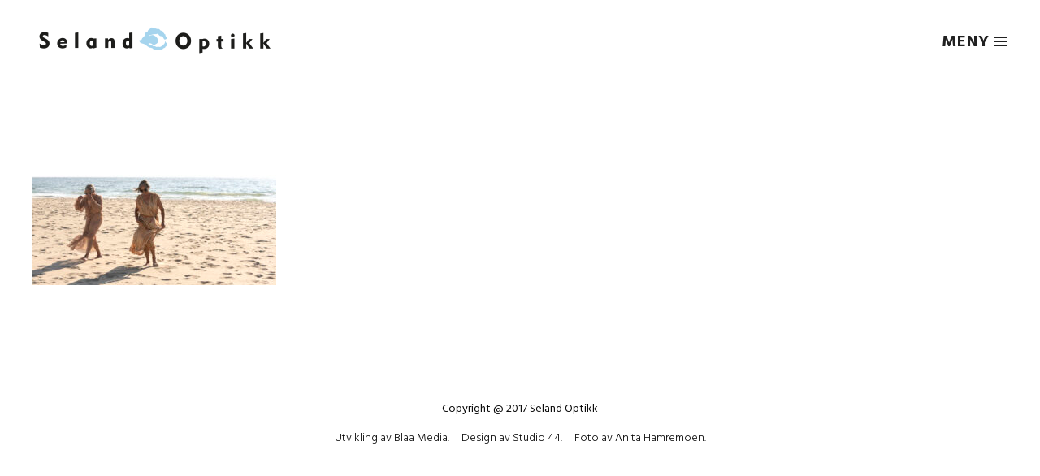

--- FILE ---
content_type: text/html; charset=UTF-8
request_url: https://selandoptikk.no/hjem/forside-seland/
body_size: 8290
content:
<!DOCTYPE html>
<html lang="nb-NO">
<head>
	<meta charset="UTF-8">

	<link rel="profile" href="http://gmpg.org/xfn/11">
	
			<meta name="HandheldFriendly" content="True">
			<meta name="MobileOptimized" content="320">
			<meta name="viewport" content="width=device-width, height=device-height, initial-scale=1.0, minimum-scale=1.0"/>

		<link rel="shortcut icon" href="http://selandoptikk.no/wp-content/uploads/2017/11/faviconseland.png">		<meta name="theme-color" content="#9fbfe8">
			<link rel="pingback" href="https://selandoptikk.no/xmlrpc.php">

	<meta name='robots' content='index, follow, max-image-preview:large, max-snippet:-1, max-video-preview:-1' />

	<!-- This site is optimized with the Yoast SEO plugin v20.0 - https://yoast.com/wordpress/plugins/seo/ -->
	<title>Forside Seland - Seland Optikk</title>
	<link rel="canonical" href="https://selandoptikk.no/hjem/forside-seland/" />
	<meta property="og:locale" content="nb_NO" />
	<meta property="og:type" content="article" />
	<meta property="og:title" content="Forside Seland - Seland Optikk" />
	<meta property="og:url" content="https://selandoptikk.no/hjem/forside-seland/" />
	<meta property="og:site_name" content="Seland Optikk" />
	<meta property="og:image" content="https://selandoptikk.no/hjem/forside-seland" />
	<meta property="og:image:width" content="1300" />
	<meta property="og:image:height" content="655" />
	<meta property="og:image:type" content="image/jpeg" />
	<meta name="twitter:card" content="summary_large_image" />
	<script type="application/ld+json" class="yoast-schema-graph">{"@context":"https://schema.org","@graph":[{"@type":"WebPage","@id":"https://selandoptikk.no/hjem/forside-seland/","url":"https://selandoptikk.no/hjem/forside-seland/","name":"Forside Seland - Seland Optikk","isPartOf":{"@id":"https://selandoptikk.no/#website"},"primaryImageOfPage":{"@id":"https://selandoptikk.no/hjem/forside-seland/#primaryimage"},"image":{"@id":"https://selandoptikk.no/hjem/forside-seland/#primaryimage"},"thumbnailUrl":"https://selandoptikk.no/wp-content/uploads/2022/05/Forside-Seland.jpg","datePublished":"2022-05-29T15:02:33+00:00","dateModified":"2022-05-29T15:02:33+00:00","breadcrumb":{"@id":"https://selandoptikk.no/hjem/forside-seland/#breadcrumb"},"inLanguage":"nb-NO","potentialAction":[{"@type":"ReadAction","target":["https://selandoptikk.no/hjem/forside-seland/"]}]},{"@type":"ImageObject","inLanguage":"nb-NO","@id":"https://selandoptikk.no/hjem/forside-seland/#primaryimage","url":"https://selandoptikk.no/wp-content/uploads/2022/05/Forside-Seland.jpg","contentUrl":"https://selandoptikk.no/wp-content/uploads/2022/05/Forside-Seland.jpg","width":1300,"height":655},{"@type":"BreadcrumbList","@id":"https://selandoptikk.no/hjem/forside-seland/#breadcrumb","itemListElement":[{"@type":"ListItem","position":1,"name":"Hjem","item":"https://selandoptikk.no/"},{"@type":"ListItem","position":2,"name":"Hjem","item":"https://selandoptikk.no/"},{"@type":"ListItem","position":3,"name":"Forside Seland"}]},{"@type":"WebSite","@id":"https://selandoptikk.no/#website","url":"https://selandoptikk.no/","name":"Seland Optikk","description":"Sandnes","publisher":{"@id":"https://selandoptikk.no/#organization"},"potentialAction":[{"@type":"SearchAction","target":{"@type":"EntryPoint","urlTemplate":"https://selandoptikk.no/?s={search_term_string}"},"query-input":"required name=search_term_string"}],"inLanguage":"nb-NO"},{"@type":"Organization","@id":"https://selandoptikk.no/#organization","name":"Seland Optikk","url":"https://selandoptikk.no/","logo":{"@type":"ImageObject","inLanguage":"nb-NO","@id":"https://selandoptikk.no/#/schema/logo/image/","url":"","contentUrl":"","width":1300,"height":655,"caption":"Seland Optikk"},"image":{"@id":"https://selandoptikk.no/#/schema/logo/image/"}}]}</script>
	<!-- / Yoast SEO plugin. -->


<link rel='dns-prefetch' href='//fonts.googleapis.com' />
<link rel="alternate" type="application/rss+xml" title="Seland Optikk &raquo; strøm" href="https://selandoptikk.no/feed/" />
<link rel="alternate" type="application/rss+xml" title="Seland Optikk &raquo; kommentarstrøm" href="https://selandoptikk.no/comments/feed/" />
		<!-- This site uses the Google Analytics by MonsterInsights plugin v8.12.1 - Using Analytics tracking - https://www.monsterinsights.com/ -->
		<!-- Note: MonsterInsights is not currently configured on this site. The site owner needs to authenticate with Google Analytics in the MonsterInsights settings panel. -->
					<!-- No UA code set -->
				<!-- / Google Analytics by MonsterInsights -->
		<script type="text/javascript">
window._wpemojiSettings = {"baseUrl":"https:\/\/s.w.org\/images\/core\/emoji\/14.0.0\/72x72\/","ext":".png","svgUrl":"https:\/\/s.w.org\/images\/core\/emoji\/14.0.0\/svg\/","svgExt":".svg","source":{"concatemoji":"https:\/\/selandoptikk.no\/wp-includes\/js\/wp-emoji-release.min.js?ver=6.1.1"}};
/*! This file is auto-generated */
!function(e,a,t){var n,r,o,i=a.createElement("canvas"),p=i.getContext&&i.getContext("2d");function s(e,t){var a=String.fromCharCode,e=(p.clearRect(0,0,i.width,i.height),p.fillText(a.apply(this,e),0,0),i.toDataURL());return p.clearRect(0,0,i.width,i.height),p.fillText(a.apply(this,t),0,0),e===i.toDataURL()}function c(e){var t=a.createElement("script");t.src=e,t.defer=t.type="text/javascript",a.getElementsByTagName("head")[0].appendChild(t)}for(o=Array("flag","emoji"),t.supports={everything:!0,everythingExceptFlag:!0},r=0;r<o.length;r++)t.supports[o[r]]=function(e){if(p&&p.fillText)switch(p.textBaseline="top",p.font="600 32px Arial",e){case"flag":return s([127987,65039,8205,9895,65039],[127987,65039,8203,9895,65039])?!1:!s([55356,56826,55356,56819],[55356,56826,8203,55356,56819])&&!s([55356,57332,56128,56423,56128,56418,56128,56421,56128,56430,56128,56423,56128,56447],[55356,57332,8203,56128,56423,8203,56128,56418,8203,56128,56421,8203,56128,56430,8203,56128,56423,8203,56128,56447]);case"emoji":return!s([129777,127995,8205,129778,127999],[129777,127995,8203,129778,127999])}return!1}(o[r]),t.supports.everything=t.supports.everything&&t.supports[o[r]],"flag"!==o[r]&&(t.supports.everythingExceptFlag=t.supports.everythingExceptFlag&&t.supports[o[r]]);t.supports.everythingExceptFlag=t.supports.everythingExceptFlag&&!t.supports.flag,t.DOMReady=!1,t.readyCallback=function(){t.DOMReady=!0},t.supports.everything||(n=function(){t.readyCallback()},a.addEventListener?(a.addEventListener("DOMContentLoaded",n,!1),e.addEventListener("load",n,!1)):(e.attachEvent("onload",n),a.attachEvent("onreadystatechange",function(){"complete"===a.readyState&&t.readyCallback()})),(e=t.source||{}).concatemoji?c(e.concatemoji):e.wpemoji&&e.twemoji&&(c(e.twemoji),c(e.wpemoji)))}(window,document,window._wpemojiSettings);
</script>
<style type="text/css">
img.wp-smiley,
img.emoji {
	display: inline !important;
	border: none !important;
	box-shadow: none !important;
	height: 1em !important;
	width: 1em !important;
	margin: 0 0.07em !important;
	vertical-align: -0.1em !important;
	background: none !important;
	padding: 0 !important;
}
</style>
	<link rel='stylesheet' id='wp-block-library-css' href='https://selandoptikk.no/wp-includes/css/dist/block-library/style.min.css?ver=6.1.1' type='text/css' media='all' />
<link rel='stylesheet' id='classic-theme-styles-css' href='https://selandoptikk.no/wp-includes/css/classic-themes.min.css?ver=1' type='text/css' media='all' />
<style id='global-styles-inline-css' type='text/css'>
body{--wp--preset--color--black: #000000;--wp--preset--color--cyan-bluish-gray: #abb8c3;--wp--preset--color--white: #ffffff;--wp--preset--color--pale-pink: #f78da7;--wp--preset--color--vivid-red: #cf2e2e;--wp--preset--color--luminous-vivid-orange: #ff6900;--wp--preset--color--luminous-vivid-amber: #fcb900;--wp--preset--color--light-green-cyan: #7bdcb5;--wp--preset--color--vivid-green-cyan: #00d084;--wp--preset--color--pale-cyan-blue: #8ed1fc;--wp--preset--color--vivid-cyan-blue: #0693e3;--wp--preset--color--vivid-purple: #9b51e0;--wp--preset--gradient--vivid-cyan-blue-to-vivid-purple: linear-gradient(135deg,rgba(6,147,227,1) 0%,rgb(155,81,224) 100%);--wp--preset--gradient--light-green-cyan-to-vivid-green-cyan: linear-gradient(135deg,rgb(122,220,180) 0%,rgb(0,208,130) 100%);--wp--preset--gradient--luminous-vivid-amber-to-luminous-vivid-orange: linear-gradient(135deg,rgba(252,185,0,1) 0%,rgba(255,105,0,1) 100%);--wp--preset--gradient--luminous-vivid-orange-to-vivid-red: linear-gradient(135deg,rgba(255,105,0,1) 0%,rgb(207,46,46) 100%);--wp--preset--gradient--very-light-gray-to-cyan-bluish-gray: linear-gradient(135deg,rgb(238,238,238) 0%,rgb(169,184,195) 100%);--wp--preset--gradient--cool-to-warm-spectrum: linear-gradient(135deg,rgb(74,234,220) 0%,rgb(151,120,209) 20%,rgb(207,42,186) 40%,rgb(238,44,130) 60%,rgb(251,105,98) 80%,rgb(254,248,76) 100%);--wp--preset--gradient--blush-light-purple: linear-gradient(135deg,rgb(255,206,236) 0%,rgb(152,150,240) 100%);--wp--preset--gradient--blush-bordeaux: linear-gradient(135deg,rgb(254,205,165) 0%,rgb(254,45,45) 50%,rgb(107,0,62) 100%);--wp--preset--gradient--luminous-dusk: linear-gradient(135deg,rgb(255,203,112) 0%,rgb(199,81,192) 50%,rgb(65,88,208) 100%);--wp--preset--gradient--pale-ocean: linear-gradient(135deg,rgb(255,245,203) 0%,rgb(182,227,212) 50%,rgb(51,167,181) 100%);--wp--preset--gradient--electric-grass: linear-gradient(135deg,rgb(202,248,128) 0%,rgb(113,206,126) 100%);--wp--preset--gradient--midnight: linear-gradient(135deg,rgb(2,3,129) 0%,rgb(40,116,252) 100%);--wp--preset--duotone--dark-grayscale: url('#wp-duotone-dark-grayscale');--wp--preset--duotone--grayscale: url('#wp-duotone-grayscale');--wp--preset--duotone--purple-yellow: url('#wp-duotone-purple-yellow');--wp--preset--duotone--blue-red: url('#wp-duotone-blue-red');--wp--preset--duotone--midnight: url('#wp-duotone-midnight');--wp--preset--duotone--magenta-yellow: url('#wp-duotone-magenta-yellow');--wp--preset--duotone--purple-green: url('#wp-duotone-purple-green');--wp--preset--duotone--blue-orange: url('#wp-duotone-blue-orange');--wp--preset--font-size--small: 13px;--wp--preset--font-size--medium: 20px;--wp--preset--font-size--large: 36px;--wp--preset--font-size--x-large: 42px;--wp--preset--spacing--20: 0.44rem;--wp--preset--spacing--30: 0.67rem;--wp--preset--spacing--40: 1rem;--wp--preset--spacing--50: 1.5rem;--wp--preset--spacing--60: 2.25rem;--wp--preset--spacing--70: 3.38rem;--wp--preset--spacing--80: 5.06rem;}:where(.is-layout-flex){gap: 0.5em;}body .is-layout-flow > .alignleft{float: left;margin-inline-start: 0;margin-inline-end: 2em;}body .is-layout-flow > .alignright{float: right;margin-inline-start: 2em;margin-inline-end: 0;}body .is-layout-flow > .aligncenter{margin-left: auto !important;margin-right: auto !important;}body .is-layout-constrained > .alignleft{float: left;margin-inline-start: 0;margin-inline-end: 2em;}body .is-layout-constrained > .alignright{float: right;margin-inline-start: 2em;margin-inline-end: 0;}body .is-layout-constrained > .aligncenter{margin-left: auto !important;margin-right: auto !important;}body .is-layout-constrained > :where(:not(.alignleft):not(.alignright):not(.alignfull)){max-width: var(--wp--style--global--content-size);margin-left: auto !important;margin-right: auto !important;}body .is-layout-constrained > .alignwide{max-width: var(--wp--style--global--wide-size);}body .is-layout-flex{display: flex;}body .is-layout-flex{flex-wrap: wrap;align-items: center;}body .is-layout-flex > *{margin: 0;}:where(.wp-block-columns.is-layout-flex){gap: 2em;}.has-black-color{color: var(--wp--preset--color--black) !important;}.has-cyan-bluish-gray-color{color: var(--wp--preset--color--cyan-bluish-gray) !important;}.has-white-color{color: var(--wp--preset--color--white) !important;}.has-pale-pink-color{color: var(--wp--preset--color--pale-pink) !important;}.has-vivid-red-color{color: var(--wp--preset--color--vivid-red) !important;}.has-luminous-vivid-orange-color{color: var(--wp--preset--color--luminous-vivid-orange) !important;}.has-luminous-vivid-amber-color{color: var(--wp--preset--color--luminous-vivid-amber) !important;}.has-light-green-cyan-color{color: var(--wp--preset--color--light-green-cyan) !important;}.has-vivid-green-cyan-color{color: var(--wp--preset--color--vivid-green-cyan) !important;}.has-pale-cyan-blue-color{color: var(--wp--preset--color--pale-cyan-blue) !important;}.has-vivid-cyan-blue-color{color: var(--wp--preset--color--vivid-cyan-blue) !important;}.has-vivid-purple-color{color: var(--wp--preset--color--vivid-purple) !important;}.has-black-background-color{background-color: var(--wp--preset--color--black) !important;}.has-cyan-bluish-gray-background-color{background-color: var(--wp--preset--color--cyan-bluish-gray) !important;}.has-white-background-color{background-color: var(--wp--preset--color--white) !important;}.has-pale-pink-background-color{background-color: var(--wp--preset--color--pale-pink) !important;}.has-vivid-red-background-color{background-color: var(--wp--preset--color--vivid-red) !important;}.has-luminous-vivid-orange-background-color{background-color: var(--wp--preset--color--luminous-vivid-orange) !important;}.has-luminous-vivid-amber-background-color{background-color: var(--wp--preset--color--luminous-vivid-amber) !important;}.has-light-green-cyan-background-color{background-color: var(--wp--preset--color--light-green-cyan) !important;}.has-vivid-green-cyan-background-color{background-color: var(--wp--preset--color--vivid-green-cyan) !important;}.has-pale-cyan-blue-background-color{background-color: var(--wp--preset--color--pale-cyan-blue) !important;}.has-vivid-cyan-blue-background-color{background-color: var(--wp--preset--color--vivid-cyan-blue) !important;}.has-vivid-purple-background-color{background-color: var(--wp--preset--color--vivid-purple) !important;}.has-black-border-color{border-color: var(--wp--preset--color--black) !important;}.has-cyan-bluish-gray-border-color{border-color: var(--wp--preset--color--cyan-bluish-gray) !important;}.has-white-border-color{border-color: var(--wp--preset--color--white) !important;}.has-pale-pink-border-color{border-color: var(--wp--preset--color--pale-pink) !important;}.has-vivid-red-border-color{border-color: var(--wp--preset--color--vivid-red) !important;}.has-luminous-vivid-orange-border-color{border-color: var(--wp--preset--color--luminous-vivid-orange) !important;}.has-luminous-vivid-amber-border-color{border-color: var(--wp--preset--color--luminous-vivid-amber) !important;}.has-light-green-cyan-border-color{border-color: var(--wp--preset--color--light-green-cyan) !important;}.has-vivid-green-cyan-border-color{border-color: var(--wp--preset--color--vivid-green-cyan) !important;}.has-pale-cyan-blue-border-color{border-color: var(--wp--preset--color--pale-cyan-blue) !important;}.has-vivid-cyan-blue-border-color{border-color: var(--wp--preset--color--vivid-cyan-blue) !important;}.has-vivid-purple-border-color{border-color: var(--wp--preset--color--vivid-purple) !important;}.has-vivid-cyan-blue-to-vivid-purple-gradient-background{background: var(--wp--preset--gradient--vivid-cyan-blue-to-vivid-purple) !important;}.has-light-green-cyan-to-vivid-green-cyan-gradient-background{background: var(--wp--preset--gradient--light-green-cyan-to-vivid-green-cyan) !important;}.has-luminous-vivid-amber-to-luminous-vivid-orange-gradient-background{background: var(--wp--preset--gradient--luminous-vivid-amber-to-luminous-vivid-orange) !important;}.has-luminous-vivid-orange-to-vivid-red-gradient-background{background: var(--wp--preset--gradient--luminous-vivid-orange-to-vivid-red) !important;}.has-very-light-gray-to-cyan-bluish-gray-gradient-background{background: var(--wp--preset--gradient--very-light-gray-to-cyan-bluish-gray) !important;}.has-cool-to-warm-spectrum-gradient-background{background: var(--wp--preset--gradient--cool-to-warm-spectrum) !important;}.has-blush-light-purple-gradient-background{background: var(--wp--preset--gradient--blush-light-purple) !important;}.has-blush-bordeaux-gradient-background{background: var(--wp--preset--gradient--blush-bordeaux) !important;}.has-luminous-dusk-gradient-background{background: var(--wp--preset--gradient--luminous-dusk) !important;}.has-pale-ocean-gradient-background{background: var(--wp--preset--gradient--pale-ocean) !important;}.has-electric-grass-gradient-background{background: var(--wp--preset--gradient--electric-grass) !important;}.has-midnight-gradient-background{background: var(--wp--preset--gradient--midnight) !important;}.has-small-font-size{font-size: var(--wp--preset--font-size--small) !important;}.has-medium-font-size{font-size: var(--wp--preset--font-size--medium) !important;}.has-large-font-size{font-size: var(--wp--preset--font-size--large) !important;}.has-x-large-font-size{font-size: var(--wp--preset--font-size--x-large) !important;}
.wp-block-navigation a:where(:not(.wp-element-button)){color: inherit;}
:where(.wp-block-columns.is-layout-flex){gap: 2em;}
.wp-block-pullquote{font-size: 1.5em;line-height: 1.6;}
</style>
<link rel='stylesheet' id='contact-form-7-css' href='https://selandoptikk.no/wp-content/plugins/contact-form-7/includes/css/styles.css?ver=5.7.2' type='text/css' media='all' />
<link rel='stylesheet' id='composer-fonts-css' href='https://selandoptikk.no/wp-content/themes/composer/_css/pix-icons.css?ver=3.5.4' type='text/css' media='all' />
<link rel='stylesheet' id='bootstrap-css' href='https://selandoptikk.no/wp-content/themes/composer/_css/bootstrap.min.css?ver=3.1.1' type='text/css' media='all' />
<link rel='stylesheet' id='composer-animate-stylesheet-css' href='https://selandoptikk.no/wp-content/themes/composer/_css/animate.min.css?ver=3.5.4' type='text/css' media='all' />
<link rel='stylesheet' id='composer-stylesheet-css' href='https://selandoptikk.no/wp-content/themes/composer/_css/main.css?ver=3.5.4' type='text/css' media='all' />
<link rel='stylesheet' id='bbpress-css' href='https://selandoptikk.no/wp-content/themes/composer/_css/bbpress.css?ver=1.0' type='text/css' media='all' />
<link rel='stylesheet' id='composer-plugins-stylesheet-css' href='https://selandoptikk.no/wp-content/themes/composer/_css/plugins.css?ver=3.5.4' type='text/css' media='all' />
<link rel='stylesheet' id='composer-custom-css-css' href='https://selandoptikk.no/wp-content/uploads/composer/custom.css?ver=1674911032' type='text/css' media='all' />
<link rel='stylesheet' id='composer-responsive-stylesheet-css' href='https://selandoptikk.no/wp-content/themes/composer/_css/responsive.css?ver=3.5.4' type='text/css' media='all' />
<style id='composer-responsive-stylesheet-inline-css' type='text/css'>
#sub-header, .composer-header-dark #sub-header {
            
        }
        #sub-header .sub-banner-title, .banner-header .sub-banner-title, .breadcrumb li a, .breadcrumb li span, #sub-header .current {
            
        }
        #sub-header .pattern {
            
        }
        body, #wrapper {
            background-color:#ffffff;
        }
        #wrapper {
            background-color:#ffffff !important;
        }
</style>
<link rel='stylesheet' id='pix_theme_fonts-css' href='//fonts.googleapis.com/css?family=Hind%3A300%2C400%2C400italic%2C700%2C700italic%7CHind%3A300%2C400%2C500%2C600%2C700%7CHind%3A300%7CHind%3A300%7CHind%3A300%7CHind%3A300%7CHind%3A300%7CHind%3A300%7CHind%3A300%7CHind%3A300%7CPoppins%3A700%7CPoppins%3A100%7CHind%3A300%7CHind%3A300%7CPoppins%3A700%7CHind%3A300%7CPoppins%3A700%7CPoppins%3A700%7CHind%3Aregular%7CPoppins%3A700%7CPoppins%3A700%7CHind%3A300%7CPoppins%3A700%7CPoppins%3A600%7CPoppins%3A900%7CPoppins%3A700%7CPoppins%3A100%7CHind%3Aregular%26subset%3D&#038;ver=1.0.0' type='text/css' media='all' />
<link rel='stylesheet' id='bsf-Defaults-css' href='https://selandoptikk.no/wp-content/uploads/smile_fonts/Defaults/Defaults.css?ver=3.19.13' type='text/css' media='all' />
<script type='text/javascript' src='https://selandoptikk.no/wp-includes/js/jquery/jquery.min.js?ver=3.6.1' id='jquery-core-js'></script>
<script type='text/javascript' src='https://selandoptikk.no/wp-includes/js/jquery/jquery-migrate.min.js?ver=3.3.2' id='jquery-migrate-js'></script>
<script type='text/javascript' src='https://selandoptikk.no/wp-content/plugins/revslider/public/assets/js/rbtools.min.js?ver=6.5.18' async id='tp-tools-js'></script>
<script type='text/javascript' src='https://selandoptikk.no/wp-content/plugins/revslider/public/assets/js/rs6.min.js?ver=6.5.25' async id='revmin-js'></script>
<script type='text/javascript' src='https://selandoptikk.no/wp-content/themes/composer/_js/libs/modernizr.custom.min.js?ver=2.5.3' id='modernizr-js'></script>
<link rel="https://api.w.org/" href="https://selandoptikk.no/wp-json/" /><link rel="alternate" type="application/json" href="https://selandoptikk.no/wp-json/wp/v2/media/1451" /><link rel="EditURI" type="application/rsd+xml" title="RSD" href="https://selandoptikk.no/xmlrpc.php?rsd" />
<link rel="wlwmanifest" type="application/wlwmanifest+xml" href="https://selandoptikk.no/wp-includes/wlwmanifest.xml" />
<meta name="generator" content="WordPress 6.1.1" />
<link rel='shortlink' href='https://selandoptikk.no/?p=1451' />
<link rel="alternate" type="application/json+oembed" href="https://selandoptikk.no/wp-json/oembed/1.0/embed?url=https%3A%2F%2Fselandoptikk.no%2Fhjem%2Fforside-seland%2F" />
<link rel="alternate" type="text/xml+oembed" href="https://selandoptikk.no/wp-json/oembed/1.0/embed?url=https%3A%2F%2Fselandoptikk.no%2Fhjem%2Fforside-seland%2F&#038;format=xml" />
<style>.menu-header-10 {
text-align: center;
}

.menu-trigger:after {
content: "MENY";
position: absolute;
right: 0;
top: 1px;
line-height: 23px;
font-size: 20px;
text-align: right;
padding-right: 22px;
letter-spacing: 1px;
font-weight: 700;
color: #212121;
}

.menu-trigger {color: #212121;
}

#overlay-menu-wrap .menu-trigger span {
    background: #212121 !important;
}

#overlay-menu-wrap .menu-trigger span {
   background: #212121 !important;
}

#overlay-menu-wrap .menu-trigger span, #overlay-menu-wrap .menu-trigger span:before, #overlay-menu-wrap .menu-trigger span:after {
   background: #212121 !important;
}

div#overlay-menu-wrap.hide {
    display: block !important;
}
div.wpcf7 { 
background-color: #ffffff;
border: 1px solid #93bee2;
padding:20px;
text-align:center;
}
.wpcf7 input[type="text"],
.wpcf7 input[type="email"],
.wpcf7 textarea {
background:#ffffff;
color:#000000;
font-family:'hind', sans-serif; 
font-style:light;    
font-weight: 300;
text-align:center;
border: 1px solid #93bee2;
}
.wpcf7 input[type="submit"],
.wpcf7 input[type="button"] { 
background-color:#ffffff;
color:#000000;
width:100%;
text-align:center;
text-transform:uppercase;
border: 1px solid #93bee2;
}
@media (max-width: 480px) {
	.container {
		max-width: 100%;
	}
}
@media(max-width: 480px) {
    .menu-trigger:after {
        content: none;
    }
}</style><style type="text/css">.recentcomments a{display:inline !important;padding:0 !important;margin:0 !important;}</style><meta name="generator" content="Powered by WPBakery Page Builder - drag and drop page builder for WordPress."/>
<meta name="generator" content="Powered by Slider Revolution 6.5.25 - responsive, Mobile-Friendly Slider Plugin for WordPress with comfortable drag and drop interface." />
<script>function setREVStartSize(e){
			//window.requestAnimationFrame(function() {
				window.RSIW = window.RSIW===undefined ? window.innerWidth : window.RSIW;
				window.RSIH = window.RSIH===undefined ? window.innerHeight : window.RSIH;
				try {
					var pw = document.getElementById(e.c).parentNode.offsetWidth,
						newh;
					pw = pw===0 || isNaN(pw) || (e.l=="fullwidth" || e.layout=="fullwidth") ? window.RSIW : pw;
					e.tabw = e.tabw===undefined ? 0 : parseInt(e.tabw);
					e.thumbw = e.thumbw===undefined ? 0 : parseInt(e.thumbw);
					e.tabh = e.tabh===undefined ? 0 : parseInt(e.tabh);
					e.thumbh = e.thumbh===undefined ? 0 : parseInt(e.thumbh);
					e.tabhide = e.tabhide===undefined ? 0 : parseInt(e.tabhide);
					e.thumbhide = e.thumbhide===undefined ? 0 : parseInt(e.thumbhide);
					e.mh = e.mh===undefined || e.mh=="" || e.mh==="auto" ? 0 : parseInt(e.mh,0);
					if(e.layout==="fullscreen" || e.l==="fullscreen")
						newh = Math.max(e.mh,window.RSIH);
					else{
						e.gw = Array.isArray(e.gw) ? e.gw : [e.gw];
						for (var i in e.rl) if (e.gw[i]===undefined || e.gw[i]===0) e.gw[i] = e.gw[i-1];
						e.gh = e.el===undefined || e.el==="" || (Array.isArray(e.el) && e.el.length==0)? e.gh : e.el;
						e.gh = Array.isArray(e.gh) ? e.gh : [e.gh];
						for (var i in e.rl) if (e.gh[i]===undefined || e.gh[i]===0) e.gh[i] = e.gh[i-1];
											
						var nl = new Array(e.rl.length),
							ix = 0,
							sl;
						e.tabw = e.tabhide>=pw ? 0 : e.tabw;
						e.thumbw = e.thumbhide>=pw ? 0 : e.thumbw;
						e.tabh = e.tabhide>=pw ? 0 : e.tabh;
						e.thumbh = e.thumbhide>=pw ? 0 : e.thumbh;
						for (var i in e.rl) nl[i] = e.rl[i]<window.RSIW ? 0 : e.rl[i];
						sl = nl[0];
						for (var i in nl) if (sl>nl[i] && nl[i]>0) { sl = nl[i]; ix=i;}
						var m = pw>(e.gw[ix]+e.tabw+e.thumbw) ? 1 : (pw-(e.tabw+e.thumbw)) / (e.gw[ix]);
						newh =  (e.gh[ix] * m) + (e.tabh + e.thumbh);
					}
					var el = document.getElementById(e.c);
					if (el!==null && el) el.style.height = newh+"px";
					el = document.getElementById(e.c+"_wrapper");
					if (el!==null && el) {
						el.style.height = newh+"px";
						el.style.display = "block";
					}
				} catch(e){
					console.log("Failure at Presize of Slider:" + e)
				}
			//});
		  };</script>
<noscript><style> .wpb_animate_when_almost_visible { opacity: 1; }</style></noscript></head>


	<body class="attachment attachment-template-default attachmentid-1451 attachment-jpeg wp-custom-logo seperate-mobile-nav right-mobile-menu composer-boxed wpb-js-composer js-comp-ver-6.10.0 vc_responsive">
		
					<div class="mobile-menu-nav  menu-light "><div class="mobile-menu-inner">
				<ul id="menu-main-nav-menu" class="menu clearfix"><li id="menu-item-574" class="menu-item menu-item-type-post_type menu-item-object-page menu-item-home menu-item-574 pix-submenu external current-menu-item"><a href="https://selandoptikk.no/" data-scroll="true" class="external">Hjem</a><span class="pix-dropdown-arrow"></span></li>
<li id="menu-item-427" class="menu-item menu-item-type-post_type menu-item-object-page menu-item-427 pix-submenu external current-menu-item"><a href="https://selandoptikk.no/apningstider/" data-scroll="true" class="external">Åpningstider</a><span class="pix-dropdown-arrow"></span></li>
<li id="menu-item-426" class="menu-item menu-item-type-post_type menu-item-object-page menu-item-426 pix-submenu external current-menu-item"><a href="https://selandoptikk.no/synsundersokelse/" data-scroll="true" class="external">Bestill synsundersøkelse</a><span class="pix-dropdown-arrow"></span></li>
<li id="menu-item-425" class="menu-item menu-item-type-post_type menu-item-object-page menu-item-425 pix-submenu external current-menu-item"><a href="https://selandoptikk.no/briller/" data-scroll="true" class="external">Briller</a><span class="pix-dropdown-arrow"></span></li>
<li id="menu-item-424" class="menu-item menu-item-type-post_type menu-item-object-page menu-item-424 pix-submenu external current-menu-item"><a href="https://selandoptikk.no/linser/" data-scroll="true" class="external">Bestill kontaktlinser</a><span class="pix-dropdown-arrow"></span></li>
<li id="menu-item-423" class="menu-item menu-item-type-post_type menu-item-object-page menu-item-423 pix-submenu external current-menu-item"><a href="https://selandoptikk.no/solbriller/" data-scroll="true" class="external">Solbriller</a><span class="pix-dropdown-arrow"></span></li>
<li id="menu-item-422" class="menu-item menu-item-type-post_type menu-item-object-page menu-item-422 pix-submenu external current-menu-item"><a href="https://selandoptikk.no/barn/" data-scroll="true" class="external">Barn og unge</a><span class="pix-dropdown-arrow"></span></li>
<li id="menu-item-844" class="menu-item menu-item-type-post_type menu-item-object-page menu-item-844 pix-submenu external current-menu-item"><a href="https://selandoptikk.no/prisliste/" data-scroll="true" class="external">Prisliste</a><span class="pix-dropdown-arrow"></span></li>
<li id="menu-item-362" class="menu-item menu-item-type-post_type menu-item-object-page menu-item-362 pix-megamenu pix-megamenu-col2 external current-menu-item"><a href="https://selandoptikk.no/om-oss/" data-scroll="true" class="external">Om oss</a><span class="pix-dropdown-arrow"></span></li>
<li id="menu-item-421" class="menu-item menu-item-type-post_type menu-item-object-page menu-item-421 pix-submenu external current-menu-item"><a href="https://selandoptikk.no/oyeblikk/" data-scroll="true" class="external">Et øyeblikk</a><span class="pix-dropdown-arrow"></span></li>
</ul>			</div></div>			
		
		<div id="content-pusher">

		<div class="pix-boxed-content"><p id="back-top" class=" hide-on-mobile"><a href="#top"><span class="pixicon-arrow-angle-up"></span></a></p>				<div class="header-wrap nav-double-border header-line-no ">

					<div class="header-con sticky-light  pix-sticky-header-res menu-header-10 menu-light ">

						
<header class="header" role="banner" itemscope itemtype="http://schema.org/WPHeader">

	<div class="container">

		<div id="inner-header" class="wrap clearfix">

			<div id="logo"><a href="https://selandoptikk.no/" class="mobile-logo-yes" rel="home" itemprop="url"><img src="https://selandoptikk.no/wp-content/uploads/2017/10/KUN_SelandOptikk_enkel-1-e1507641789784.png" alt="Seland Optikk" class="dark-logo"><img src="" alt="Seland Optikk" class="light-logo"><img src="https://selandoptikk.no/wp-content/uploads/2017/11/Seland-optikk-logo-litt-større-e1511355580380.png" alt="Seland Optikk" class="mobile-res-logo"></a></div>
							<div id="overlay-menu-wrap">
					<div class="menu-trigger">
						<span class="overlay-menu">menu</span>
					</div>
				</div>

				<div class="overlay overlay-effect">
					<div class="overlay-inner-wrap">
						<div class="overlay-inner">
							<button type="button" class="overlay-close"><i class="xicon pixicon-arrows-remove"></i></button>
							<nav class="main-nav" role="navigation">
								<ul id="menu-main-nav-menu-1" class="menu clearfix"><li class="menu-item menu-item-type-post_type menu-item-object-page menu-item-home menu-item-574 pix-submenu external current-menu-item"><a href="https://selandoptikk.no/" data-scroll="true" class="external">Hjem</a><span class="pix-dropdown-arrow"></span></li>
<li class="menu-item menu-item-type-post_type menu-item-object-page menu-item-427 pix-submenu external current-menu-item"><a href="https://selandoptikk.no/apningstider/" data-scroll="true" class="external">Åpningstider</a><span class="pix-dropdown-arrow"></span></li>
<li class="menu-item menu-item-type-post_type menu-item-object-page menu-item-426 pix-submenu external current-menu-item"><a href="https://selandoptikk.no/synsundersokelse/" data-scroll="true" class="external">Bestill synsundersøkelse</a><span class="pix-dropdown-arrow"></span></li>
<li class="menu-item menu-item-type-post_type menu-item-object-page menu-item-425 pix-submenu external current-menu-item"><a href="https://selandoptikk.no/briller/" data-scroll="true" class="external">Briller</a><span class="pix-dropdown-arrow"></span></li>
<li class="menu-item menu-item-type-post_type menu-item-object-page menu-item-424 pix-submenu external current-menu-item"><a href="https://selandoptikk.no/linser/" data-scroll="true" class="external">Bestill kontaktlinser</a><span class="pix-dropdown-arrow"></span></li>
<li class="menu-item menu-item-type-post_type menu-item-object-page menu-item-423 pix-submenu external current-menu-item"><a href="https://selandoptikk.no/solbriller/" data-scroll="true" class="external">Solbriller</a><span class="pix-dropdown-arrow"></span></li>
<li class="menu-item menu-item-type-post_type menu-item-object-page menu-item-422 pix-submenu external current-menu-item"><a href="https://selandoptikk.no/barn/" data-scroll="true" class="external">Barn og unge</a><span class="pix-dropdown-arrow"></span></li>
<li class="menu-item menu-item-type-post_type menu-item-object-page menu-item-844 pix-submenu external current-menu-item"><a href="https://selandoptikk.no/prisliste/" data-scroll="true" class="external">Prisliste</a><span class="pix-dropdown-arrow"></span></li>
<li class="menu-item menu-item-type-post_type menu-item-object-page menu-item-362 pix-megamenu pix-megamenu-col2 external current-menu-item"><a href="https://selandoptikk.no/om-oss/" data-scroll="true" class="external">Om oss</a><span class="pix-dropdown-arrow"></span></li>
<li class="menu-item menu-item-type-post_type menu-item-object-page menu-item-421 pix-submenu external current-menu-item"><a href="https://selandoptikk.no/oyeblikk/" data-scroll="true" class="external">Et øyeblikk</a><span class="pix-dropdown-arrow"></span></li>
</ul>
															</nav>

						</div>
					</div>

				</div>
			
		</div>

	</div>

</header>					</div>

				</div>

				
		<div id="main-wrapper" class="clearfix" >
						<div id="wrapper" data-ajaxtransin="fadeInUp" data-ajaxtransout="fadeOutDown" data-preloadtrans="fadeInUp">
	<div id="primary" class="content-area">
		
		<main id="main" class="site-main container no-vc-active">

				
				
					<p class="attachment"><a href='https://selandoptikk.no/wp-content/uploads/2022/05/Forside-Seland.jpg'><img width="300" height="151" src="https://selandoptikk.no/wp-content/uploads/2022/05/Forside-Seland-300x151.jpg" class="attachment-medium size-medium" alt="" decoding="async" loading="lazy" srcset="https://selandoptikk.no/wp-content/uploads/2022/05/Forside-Seland-300x151.jpg 300w, https://selandoptikk.no/wp-content/uploads/2022/05/Forside-Seland-1024x516.jpg 1024w, https://selandoptikk.no/wp-content/uploads/2022/05/Forside-Seland-768x387.jpg 768w, https://selandoptikk.no/wp-content/uploads/2022/05/Forside-Seland.jpg 1300w" sizes="(max-width: 300px) 100vw, 300px" /></a></p>

					
				

				
		</main><!-- #main -->
	</div><!-- #primary -->
	
		</div> <!-- End of Wrapper -->
	</div> <!-- End of Main Wrap -->

		<footer id="footer" class=" footer-dark ">
							<!-- Copyright -->
				<div class="footer-bottom">
					<div class="container">
						<div class="copyright row">

							<div class="col-md-12"><div class="header-elem"><p class="copyright-text">Copyright @ 2017 Seland Optikk</p></div><div class="header-elem"><ul id="menu-footer-menu" class="top-head-nav clearfix"><li id="menu-item-477" class="menu-item menu-item-type-custom menu-item-object-custom menu-item-477 pix-submenu external current-menu-item"><a href="https://www.blaamedia.no/" data-scroll="true" class="external">Utvikling av Blaa Media.</a></li>
<li id="menu-item-990" class="menu-item menu-item-type-custom menu-item-object-custom menu-item-990 pix-submenu external current-menu-item"><a href="https://studio44.no/" data-scroll="true" class="external">Design av Studio 44.</a></li>
<li id="menu-item-478" class="menu-item menu-item-type-custom menu-item-object-custom menu-item-478 pix-submenu external current-menu-item"><a href="http://www.hamremoen.com/" data-scroll="true" class="external">Foto av Anita Hamremoen.</a></li>
</ul></div></div>						</div>
					</div>
				</div>
			
			
		</footer>
	
	</div>	
</div>


		<script>
			window.RS_MODULES = window.RS_MODULES || {};
			window.RS_MODULES.modules = window.RS_MODULES.modules || {};
			window.RS_MODULES.waiting = window.RS_MODULES.waiting || [];
			window.RS_MODULES.defered = false;
			window.RS_MODULES.moduleWaiting = window.RS_MODULES.moduleWaiting || {};
			window.RS_MODULES.type = 'compiled';
		</script>
		<link rel='stylesheet' id='rs-plugin-settings-css' href='https://selandoptikk.no/wp-content/plugins/revslider/public/assets/css/rs6.css?ver=6.5.25' type='text/css' media='all' />
<style id='rs-plugin-settings-inline-css' type='text/css'>
#rs-demo-id {}
</style>
<script type='text/javascript' src='https://selandoptikk.no/wp-content/plugins/contact-form-7/includes/swv/js/index.js?ver=5.7.2' id='swv-js'></script>
<script type='text/javascript' id='contact-form-7-js-extra'>
/* <![CDATA[ */
var wpcf7 = {"api":{"root":"https:\/\/selandoptikk.no\/wp-json\/","namespace":"contact-form-7\/v1"}};
/* ]]> */
</script>
<script type='text/javascript' src='https://selandoptikk.no/wp-content/plugins/contact-form-7/includes/js/index.js?ver=5.7.2' id='contact-form-7-js'></script>
<script type='text/javascript' src='https://selandoptikk.no/wp-content/themes/composer/_js/waypoints.min.js?ver=2.0.4' id='waypoints-js'></script>
<script type='text/javascript' id='composer-plugins-js-js-extra'>
/* <![CDATA[ */
var pix_composer = {"rootUrl":"https:\/\/selandoptikk.no\/","ajaxurl":"https:\/\/selandoptikk.no\/wp-admin\/admin-ajax.php","rtl":"false"};
/* ]]> */
</script>
<script type='text/javascript' src='https://selandoptikk.no/wp-content/themes/composer/_js/plugins.js?ver=3.5.4' id='composer-plugins-js-js'></script>
<script type='text/javascript' src='https://selandoptikk.no/wp-content/themes/composer/_js/scripts.js?ver=3.5.4' id='composer-js-js'></script>
<script type='text/javascript' id='like-me-scripts-js-extra'>
/* <![CDATA[ */
var pixLike = {"ajaxurl":"https:\/\/selandoptikk.no\/wp-admin\/admin-ajax.php","liked":"You already liked this!"};
/* ]]> */
</script>
<script type='text/javascript' src='https://selandoptikk.no/wp-content/themes/composer/framework/extras/composer-like-me/js/like-me.js?ver=2.0' id='like-me-scripts-js'></script>

</body>

</html><!-- WP Fastest Cache file was created in 0.57662010192871 seconds, on 08-02-23 12:00:46 -->